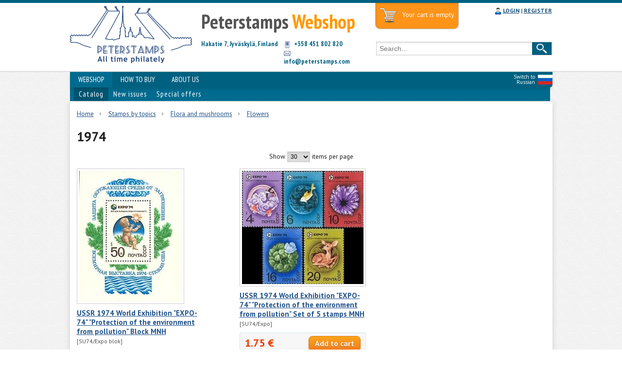

--- FILE ---
content_type: text/html; charset=UTF-8
request_url: https://www.peterstamps.com/catalog/239/year/1974
body_size: 2937
content:
<!DOCTYPE html PUBLIC "-//W3C//DTD HTML 4.01//EN" "https://www.w3.org/TR/html4/loose.dtd">

<html>

<head>
  <title> Flowers. Peterstamps - Webshop</title>
  
  <link rel="stylesheet" type="text/css" href="/design/style.css">
  <link rel="shortcut icon" href="/favicon.ico"/>
  <link rel="stylesheet" type="text/css" href="/design/color1.css">

  <script src="https://code.jquery.com/jquery-1.10.2.min.js"></script>
  <script src="/js/topscroll.js"></script>
  <script src="/js/cart.js"></script>
  <script src="/js/tabs.js"></script>

  <link rel="stylesheet" href="/js/fancybox/source/jquery.fancybox.css?v=2.1.5" type="text/css" media="screen" />
  <script type="text/javascript" src="/js/fancybox/source/jquery.fancybox.pack.js?v=2.1.5"></script>

  <script src="https://ajax.googleapis.com/ajax/libs/jqueryui/1.10.4/jquery-ui.min.js"></script>
  <script src="/js/slider.js" type="text/javascript"></script>
  <script src="/js/jquery.easing.1.3.js" type="text/javascript"></script>
  <link href="/css/slider.css" rel="stylesheet" type="text/css">
  <link href="/css/jquery.mCustomScrollbar.css" rel="stylesheet" type="text/css" />

</head>

<body>
<div id="nylights"></div>
<div id="hd">
  <div class="header-top"></div>

  <div class="header">

    <div class="header-row">

      <div class="logo-search">
        <div class="infibeam-logo">
        <a rel="nofollow" title="" href="/"><img src="/img/peterstamps_logo_en.png" class="logotype"></a>
        </div>

        <div class="mkt-img">
          <p id="r1" class="gray">Peterstamps <span class="orange">Webshop</span></p>
          <div id="r3" class="cyan">Hakatie 7, Jyväskylä, Finland</div>
          <div id="r4" class="cyan">
          <p><span class="phone"></span> +358 451 802 820</p>
          <p><span class="email"></span> <a href="mailto:info@peterstamps.com">info@peterstamps.com</a></p>
          </div>
        </div>

        <div class="searchpage">


        <div id="maincart"><div id="cart"><div class="emptycart">Your cart is empty</div></div></div>


        <div class="links">

          <ul class="top-links">
          <li>
          <span id="login">
          <span id="login-img"></span>
          <a href="/login">LOGIN</a> | <a href="/registration">REGISTER</a>          </span>
          </li>
          </ul>

        </div>



        <form id="srchForm" method="get" action="/search/" name="search">
        <div class="search-bar">
        <div class="outer-search">

        <div id="icon-border">

        <div id="inner-search">
        <input id="suggest" class="ac_input" name="searchword" autocomplete="off" placeholder="Search..." value="">
        </div>
        </div>
        <input id="search-icon" type="submit" align="absmiddle" value="Search">
        </div>
        </div>

        </form>
      </div>

      </div>


    </div>

    <div class="header-botm"></div>
    <div class="content-slot">

      <div class="infibeam-sublinks">
      
            <div id="engsw1"><a href="https://ru.peterstamps.com" target=_blank><img src="/img/rusflag.gif" title="Switch to Russian"></a></div>
      <div id="engsw2"><a href="https://ru.peterstamps.com" target=_blank>Switch to Russian</a></div>
      
      <ul>

<li class="active"><a href="/">WEBSHOP</a>
          </li>
          <li><a href="/howto">HOW TO BUY</a>
          </li>
          <li><a href="/company">ABOUT US</a>
          </li>
          
      </ul>

      </div>

      <div id="submenu">
      <ul>

<li class="active"><a href="/catalog">Catalog</a>
          </li>
          <li><a href="/newissues">New issues</a>
          </li>
          <li><a href="/specialoffers">Special offers</a>
          </li>
          
      </ul>
      </div>

    </div>

  </div>

</div>

<div style="clear:both;"></div>


<div id="content">

<div id="bd">

  <div id="breadcrumb">
    <span class="mod_breadcrumbs">
  <span class="pathway"><a href="/catalog">Home</a></span><span class="pathway separator">»</span><span class="pathway"><a href="/catalog/99">Stamps by topics</a></span><span class="pathway separator">»</span><span class="pathway"><a href="/catalog/155">Flora and mushrooms</a></span><span class="pathway separator">»</span><span class="pathway"><a href="/catalog/239"> Flowers</a></span></span>
    <div class="clear"></div>
  </div>
  <h1>1974</h1><div id="catalog"><div class="aem1">
  <div class="paginator"><form method="post" name="pageselect1">Show <select name="goodsonpage" onchange="javascript: document.forms.pageselect1.submit();">
  <option value="9">9</option><option value="15">15</option><option value="30" selected>30</option><option value="60">60</option><option value="90">90</option><option value="120">120</option></select> items per page</form></div></div><div id="catalogitems">

    <div class="clmn w270"><a href="/item/4121" title="USSR 1974 World Exhibition &quot;EXPO-74&quot; &quot;Protection of the environment from pollution&quot; Block MNH"><img src="/pictures/wr_wares/4121_1_1.jpg" title="USSR 1974 World Exhibition &quot;EXPO-74&quot; &quot;Protection of the environment from pollution&quot; Block MNH"></a><h3>
		<a href="/item/4121" title="USSR 1974 World Exhibition &quot;EXPO-74&quot; &quot;Protection of the environment from pollution&quot; Block MNH">USSR 1974 World Exhibition "EXPO-74" "Protection of the environment from pollution" Block MNH</a> <span class="artcl">[SU74/Expo blok]</span></h3><div class="itemPriceCat"><div class="vprice"><h4><span class="price">0.85 &euro;</span></h4><div class="mimicart" id="qn4121"></div></div><div style="float:right;"><form name="order" action="/addtocart" method="POST">
      <input type="hidden" name="item" value="4121">
      <input type="hidden" name="price" value="0.85">
      <input type="submit" class="button orng" value="Add to cart" onClick="javascript: cart(1, 4121, 0.85); return false;"></form></div><div class="clear"></div>
    </div>
    </div>

    <div class="clmn w270 middle"><a href="/item/4120" title="USSR 1974 World Exhibition &quot;EXPO-74&quot; &quot;Protection of the environment from pollution&quot; Set of  5 stamps MNH"><img src="/pictures/wr_wares/4120_1_1.jpg" title="USSR 1974 World Exhibition &quot;EXPO-74&quot; &quot;Protection of the environment from pollution&quot; Set of  5 stamps MNH"></a><h3>
		<a href="/item/4120" title="USSR 1974 World Exhibition &quot;EXPO-74&quot; &quot;Protection of the environment from pollution&quot; Set of  5 stamps MNH">USSR 1974 World Exhibition "EXPO-74" "Protection of the environment from pollution" Set of  5 stamps MNH</a> <span class="artcl">[SU74/Expo]</span></h3><div class="itemPriceCat"><div class="vprice"><h4><span class="price">1.75 &euro;</span></h4><div class="mimicart" id="qn4120"></div></div><div style="float:right;"><form name="order" action="/addtocart" method="POST">
      <input type="hidden" name="item" value="4120">
      <input type="hidden" name="price" value="1.75">
      <input type="submit" class="button orng" value="Add to cart" onClick="javascript: cart(1, 4120, 1.75); return false;"></form></div><div class="clear"></div>
    </div>
    </div></div><div class="clear"></div>
  <div class="paginator"><form method="post" name="pageselect2">Show <select name="goodsonpage" onchange="javascript: document.forms.pageselect2.submit();">
  <option value="9">9</option><option value="15">15</option><option value="30" selected>30</option><option value="60">60</option><option value="90">90</option><option value="120">120</option></select> items per page</form></div></div><div class="clear"></div>

</div>
</div>

<div id="ft">

<div id="infifoot">

<div class="ft-menu">
<div class="infi-link">
<h3>Peterstamps</h3>
<ul>
<li><a href="/company" title="">Contact Us</a></li>
</ul>

<div class="inficopyright" style="margin: 9em 0 0 -10px;">
&#9426; 2026 Peterstamps Ltd.
</div>

</div>
<div class="cust-suprt">
<div class="cust-suprt-top">
<div class="customer-support">
<h3>Follow Us</h3>

<div class="share42init"></div>
<script type="text/javascript" src="/js/share42.js"></script>

</div>
<div class="orders">
<h3>My Account</h3>
<div>
<ul>
<li><a href="/registration">Create Account</a></li>
  <li><a href="/login">Log In</a></li></ul>
</div>
<div>

</div>
</div>
</div>
<div class="cust-suprt-below">
<div id="social_sites">
</div>
<div id="subscriber_form">
</div>
</div>
</div>
</div>

</div>

</div>


<div id="scroller" class="b-top" style="display: none;" title="To the top"><span class="b-top-but" style="min-width: 30px;"></span></div>

<script>
  (function(i,s,o,g,r,a,m){i['GoogleAnalyticsObject']=r;i[r]=i[r]||function(){
  (i[r].q=i[r].q||[]).push(arguments)},i[r].l=1*new Date();a=s.createElement(o),
  m=s.getElementsByTagName(o)[0];a.async=1;a.src=g;m.parentNode.insertBefore(a,m)
  })(window,document,'script','//www.google-analytics.com/analytics.js','ga');

  ga('create', 'UA-71017509-1', 'auto');
  ga('send', 'pageview');

</script>


<!-- Yandex.Metrika counter -->
<script type="text/javascript">
(function (d, w, c) {
    (w[c] = w[c] || []).push(function() {
        try {
            w.yaCounter26559132 = new Ya.Metrika({id:26559132,
                    clickmap:true,
                    trackLinks:true,
                    accurateTrackBounce:true});
        } catch(e) { }
    });

    var n = d.getElementsByTagName("script")[0],
        s = d.createElement("script"),
        f = function () { n.parentNode.insertBefore(s, n); };
    s.type = "text/javascript";
    s.async = true;
    s.src = (d.location.protocol == "https:" ? "https:" : "http:") + "//mc.yandex.ru/metrika/watch.js";

    if (w.opera == "[object Opera]") {
        d.addEventListener("DOMContentLoaded", f, false);
    } else { f(); }
})(document, window, "yandex_metrika_callbacks");
</script>
<noscript><div><img src="//mc.yandex.ru/watch/26559132" style="position:absolute; left:-9999px;" alt="" /></div></noscript>
<!-- /Yandex.Metrika counter -->

</body>
</html>